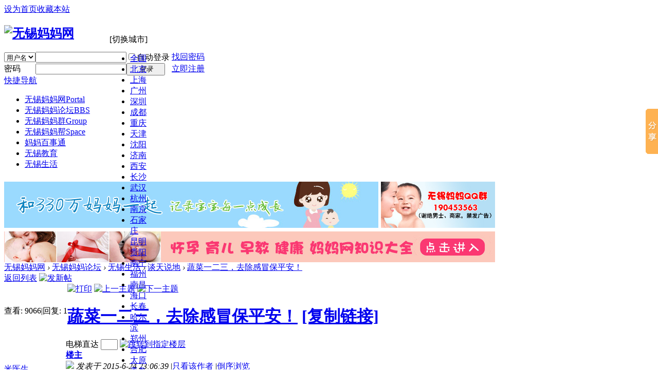

--- FILE ---
content_type: text/html; charset=gbk
request_url: http://wx.mamacn.com/thread-5862-1-1.html
body_size: 8666
content:
<!DOCTYPE html PUBLIC "-//W3C//DTD XHTML 1.0 Transitional//EN" "http://www.w3.org/TR/xhtml1/DTD/xhtml1-transitional.dtd">
<html xmlns="http://www.w3.org/1999/xhtml">
<head>
<meta http-equiv="Content-Type" content="text/html; charset=gbk" />
<title>蔬菜一二三，去除感冒保平安！ - 谈天说地 无锡妈妈网</title>
<link href="http://wx.mamacn.com/thread-5862-1-1.html" rel="canonical" />
<meta name="keywords" content="蔬菜一二三，去除感冒保平安！" />
<meta name="description" content=" 蔬菜一二三，去除感冒保平安！ ,无锡妈妈网" />
<meta name="generator" content="Discuz! X2" />
<meta name="author" content="Discuz! Team and Comsenz UI Team" />
<meta name="copyright" content="2001-2011 Comsenz Inc." />
<meta name="MSSmartTagsPreventParsing" content="True" />
<meta http-equiv="MSThemeCompatible" content="Yes" />
<base href="http://wx.mamacn.com/" /><link rel="stylesheet" type="text/css" href="data/cache/style_2_common.css?hXL" /><link rel="stylesheet" type="text/css" href="data/cache/style_2_forum_viewthread.css?hXL" /><script type="text/javascript">var STYLEID = '2', STATICURL = 'static/', IMGDIR = 'static/image/common', VERHASH = 'hXL', charset = 'gbk', discuz_uid = '0', cookiepre = '0H6T_2132_', cookiedomain = '', cookiepath = '/', showusercard = '1', attackevasive = '0', disallowfloat = 'newthread', creditnotice = '1|威望|,2|金钱|,3|贡献|', defaultstyle = '', REPORTURL = 'aHR0cDovL3d4Lm1hbWFjbi5jb20vdGhyZWFkLTU4NjItMS0xLmh0bWw=', SITEURL = 'http://wx.mamacn.com/', JSPATH = 'static/js/';</script>
<script src="static/js/common.js?hXL" type="text/javascript"></script><meta name="application-name" content="无锡妈妈网" />
<meta name="msapplication-tooltip" content="无锡妈妈网" />
<meta name="msapplication-task" content="name=无锡妈妈网;action-uri=http://wx.mamacn.com;icon-uri=http://wx.mamacn.com/static/image/common/portal.ico" /><meta name="msapplication-task" content="name=无锡妈妈论坛;action-uri=http://wx.mamacn.com/forum.php;icon-uri=http://wx.mamacn.com/static/image/common/bbs.ico" />
<meta name="msapplication-task" content="name=无锡妈妈群;action-uri=http://wx.mamacn.com/group.php;icon-uri=http://wx.mamacn.com/static/image/common/group.ico" /><meta name="msapplication-task" content="name=无锡妈妈帮;action-uri=http://wx.mamacn.com/home.php;icon-uri=http://wx.mamacn.com/static/image/common/home.ico" /><link rel="archives" title="无锡妈妈网" href="http://wx.mamacn.com/archiver/" />
<script src="static/js/forum.js?hXL" type="text/javascript"></script>
</head>

<body id="nv_forum" class="pg_viewthread" onkeydown="if(event.keyCode==27) return false;">
<div id="append_parent"></div><div id="ajaxwaitid"></div>

<div id="toptb" class="cl">
<div class="wp">
<div class="z"><a href="javascript:;"  onclick="setHomepage('http://wx.mamacn.com/');">设为首页</a><a href="http://wx.mamacn.com/"  onclick="addFavorite(this.href, '无锡妈妈网');return false;">收藏本站</a></div>
<div class="y">
</div>
</div>
</div>


<div id="qmenu_menu" class="p_pop blk" style="display: none;">
<div class="ptm pbw hm">
请 <a href="javascript:;" class="xi2" onclick="lsSubmit()"><strong>登录</strong></a> 后使用快捷导航<br />没有帐号？<a href="http://wx.mamacn.com/member.php?mod=register" class="xi2 xw1">立即注册</a>
</div>
</div>
<div id="hd">
<div class="wp">
<div class="hdc cl"><!--切换城市插件 -->

<DIV class=nav_switch id=showswitch >
<DIV class=citymama2 onmouseover="this.className='citymama1'"
style="margin-left:205px; margin-top:62px;WIDTH:75px; CURSOR: pointer; POSITION: absolute; TOP:5px; HEIGHT:21px"
onmouseout="this.className='citymama2'"><A class=moremama1>[切换城市]</A>
<UL class=listmama >
<LI><A href="http://www.mamacn.com/">全国</A> </LI>
<LI><A href="http://bj.mamacn.com/">北京</A> </LI>
<LI><A href="http://sh.mamacn.com/">上海</A> </LI>
<LI><A href="http://gz.mamacn.com/">广州</A> </LI>
<LI><A href="http://sz.mamacn.com/">深圳</A> </LI>
<LI><A href="http://cd.mamacn.com/">成都</A> </LI>
<LI><A href="http://cq.mamacn.com/">重庆</A> </LI>
<LI><A href="http://tj.mamacn.com/">天津</A> </LI>
<LI><A href="http://sy.mamacn.com/">沈阳</A> </LI>
<LI><A href="http://jn.mamacn.com/">济南</A> </LI>
<LI><A href="http://xa.mamacn.com/">西安</A> </LI>
<LI><A href="http://cs.mamacn.com/">长沙</A> </LI>
<LI><A href="http://wh.mamacn.com/">武汉</A> </LI>
<LI><A href="http://hz.mamacn.com/">杭州</A> </LI>
<LI><A href="http://nj.mamacn.com/">南京</A> </LI>
<LI><A href="http://sjz.mamacn.com/">石家庄</A> </LI>
<LI><A href="http://km.mamacn.com/">昆明</A> </LI>
<LI><A href="http://gy.mamacn.com/">贵阳</A> </LI>
<LI><A href="http://nn.mamacn.com/">南宁</A> </LI>
<LI><A href="http://fz.mamacn.com/">福州</A> </LI>
<LI><A href="http://nc.mamacn.com/">南昌</A> </LI>
<LI><A href="http://haikou.mamacn.com/">海口</A> </LI>
<LI><A href="http://cc.mamacn.com/">长春</A> </LI>
<LI><A href="http://hrb.mamacn.com/">哈尔滨</A> </LI>
<LI><A href="http://zz.mamacn.com/">郑州</A> </LI>
<LI><A href="http://hf.mamacn.com/">合肥</A> </LI>
<LI><A href="http://ty.mamacn.com/">太原</A> </LI>
<LI><A href="http://qd.mamacn.com/">青岛</A> </LI>
<LI><A href="http://dl.mamacn.com/">大连</A> </LI>
<LI><A href="http://suzhou.mamacn.com/">苏州</A> </LI>
<LI><A href="http://xm.mamacn.com/">厦门</A> </LI>
<LI><A href="http://fs.mamacn.com/">佛山</A> </LI>
<LI><A href="http://dg.mamacn.com/">东莞</A> </LI>
<LI><A href="http://jm.mamacn.com/">江门</A> </LI>
<LI><A href="http://st.mamacn.com/">汕头</A> </LI>
<LI><A href="http://wx.mamacn.com/">无锡</A> </LI>
<LI><A href="http://nb.mamacn.com/">宁波</A> </LI>
<LI><A href="http://bbs.mamacn.com/index.php?gid=8">更多</A> </LI>

</UL></DIV></DIV>
 <!--切换城市插件 -->







<h2><a href="./" title="无锡妈妈网"><img src="static/image/common/logo.png" alt="无锡妈妈网" border="0" /></a></h2>

<script src="static/js/logging.js?hXL" type="text/javascript"></script>
<form method="post" autocomplete="off" id="lsform" action="member.php?mod=logging&amp;action=login&amp;loginsubmit=yes&amp;infloat=yes&amp;lssubmit=yes" onsubmit="return lsSubmit()">
<div class="fastlg cl">
<span id="return_ls" style="display:none"></span>
<div class="y pns">
<table cellspacing="0" cellpadding="0">
<tr>
<td>
<span class="ftid">
<select name="fastloginfield" id="ls_fastloginfield" width="40" tabindex="900">
<option value="username">用户名</option>
<option value="uid">UID</option>
<option value="email">Email</option>
</select>
</span>
<script type="text/javascript">simulateSelect('ls_fastloginfield')</script>
</td>
<td><input type="text" name="username" id="ls_username" autocomplete="off" class="px vm" tabindex="901" /></td>
<td class="fastlg_l"><label for="ls_cookietime"><input type="checkbox" name="cookietime" id="ls_cookietime" class="pc" value="2592000" tabindex="903" />自动登录</label></td>
<td>&nbsp;<a href="javascript:;" onclick="showWindow('login', 'member.php?mod=logging&action=login&viewlostpw=1')">找回密码</a></td>
</tr>
<tr>
<td><label for="ls_password" class="z psw_w">密码</label></td>
<td><input type="password" name="password" id="ls_password" class="px vm" autocomplete="off" tabindex="902" /></td>
<td class="fastlg_l"><button type="submit" class="pn vm" tabindex="904" style="width: 75px;"><em>登录</em></button></td>
<td>&nbsp;<a href="http://wx.mamacn.com/member.php?mod=register" class="xi2 xw1">立即注册</a></td>
</tr>
</table>
<input type="hidden" name="quickforward" value="yes" />
<input type="hidden" name="handlekey" value="ls" />
</div>
</div>
</form>
</div>

<div id="nv">
<a href="javascript:;" id="qmenu" onmouseover="showMenu({'ctrlid':'qmenu','pos':'34!','ctrlclass':'a','duration':2});">快捷导航</a>
<ul><li id="mn_portal" ><a href="http://wx.mamacn.com" hidefocus="true" title="Portal"  >无锡妈妈网<span>Portal</span></a></li><li class="a" id="mn_forum" ><a href="http://wx.mamacn.com/forum.php" hidefocus="true" title="BBS"  >无锡妈妈论坛<span>BBS</span></a></li><li id="mn_group" ><a href="http://wx.mamacn.com/group.php" hidefocus="true" title="Group"  >无锡妈妈群<span>Group</span></a></li><li id="mn_home" ><a href="http://wx.mamacn.com/home.php" hidefocus="true" title="Space"  >无锡妈妈帮<span>Space</span></a></li><li id="mn_N4b77" ><a href="http://wx.mamacn.com/mama/" hidefocus="true"  >妈妈百事通</a></li><li id="mn_Ne7ce" ><a href="http://wx.mamacn.com/edu/" hidefocus="true"  >无锡教育</a></li><li id="mn_N7491" ><a href="http://wx.mamacn.com/life/" hidefocus="true"  >无锡生活</a></li></ul>
</div>
<div id="mu" class="cl">
</div><div class="a_mu"><table border=0 cellpadding=0 cellspacing=0 width=955  height=97>

<tr><td height=7></td></tr>
	<tr>
<td width=728><a href="http://bbs.mamacn.com/" target="_blank"><img src="http://bbs.mamacn.com/adimage/ad20141026.jpg"  width=728 height=90></a></td>
<td width=5></td>
<td width=222><a href="http://wx.mamacn.com/thread-707-1-1.html" target="_blank"><img src="http://wx.mamacn.com/adimage/wxmama222.jpg"  width=222 height=90></a>
</td>
	</tr>
</table>
<table border=0 cellpadding=0 cellspacing=0 width=955  height=67>

<tr><td height=7></td></tr>
	<tr>
<td width=955><a href="http://www.mamacn.com/" target="_blank"><img src="http://bbs.mamacn.com/adimage/mamacn955.jpg"  width=955 height=60></a>
</td>
	</tr>
</table></div></div>
</div>


<div id="wp" class="wp"><script type="text/javascript">var fid = parseInt('41'), tid = parseInt('5862');</script>

<script src="static/js/forum_viewthread.js?hXL" type="text/javascript"></script>
<script type="text/javascript">zoomstatus = parseInt(1);var imagemaxwidth = '600';var aimgcount = new Array();</script>

<style id="diy_style" type="text/css"></style>
<!--[diy=diynavtop]--><div id="diynavtop" class="area"></div><!--[/diy]-->
<div id="pt" class="bm cl">
<div class="z">
<a href="./" class="nvhm" title="首页">无锡妈妈网</a> <em>&rsaquo;</em> <a href="http://wx.mamacn.com/forum.php">无锡妈妈论坛</a> <em>&rsaquo;</em> <a href="http://wx.mamacn.com/forum.php?gid=36">无锡生活</a> <em>&rsaquo;</em> <a href="http://wx.mamacn.com/forum.php?mod=forumdisplay&fid=41&page=1">谈天说地</a> <em>&rsaquo;</em> <a href="http://wx.mamacn.com/thread-5862-1-1.html">蔬菜一二三，去除感冒保平安！</a>
</div>
</div>

<style id="diy_style" type="text/css"></style>
<div class="wp">
<!--[diy=diy1]--><div id="diy1" class="area"></div><!--[/diy]-->
</div>

<div id="ct" class="wp cl">
<div id="pgt" class="pgs mbm cl ">
<div class="pgt"></div>
<span class="y pgb"><a href="http://wx.mamacn.com/forum.php?mod=forumdisplay&fid=41&page=1">返回列表</a></span>
<a id="newspecial" onmouseover="$('newspecial').id = 'newspecialtmp';this.id = 'newspecial';showMenu({'ctrlid':this.id})" onclick="showWindow('newthread', 'forum.php?mod=post&action=newthread&fid=41')" href="javascript:;" title="发新帖"><img src="static/image/common/pn_post.png" alt="发新帖" /></a></div>



<div id="postlist" class="pl bm">
<table cellspacing="0" cellpadding="0">
<tr>
<td class="pls ptm pbm">
<div class="hm">
<span class="xg1">查看:</span> <span class="xi1">9066</span><span class="pipe">|</span><span class="xg1">回复:</span> <span class="xi1">1</span>
</div>
</td>
<td class="plc ptm pbn">
<div class="y">
<a href="http://wx.mamacn.com/forum.php?mod=viewthread&amp;action=printable&amp;tid=5862" title="打印" target="_blank"><img src="static/image/common/print.png" alt="打印" class="vm" /></a>
<a href="http://wx.mamacn.com/forum.php?mod=redirect&amp;goto=nextoldset&amp;tid=5862" title="上一主题"><img src="static/image/common/thread-prev.png" alt="上一主题" class="vm" /></a>
<a href="http://wx.mamacn.com/forum.php?mod=redirect&amp;goto=nextnewset&amp;tid=5862" title="下一主题"><img src="static/image/common/thread-next.png" alt="下一主题" class="vm" /></a>
</div>
<h1 class="ts">
<a href="http://wx.mamacn.com/thread-5862-1-1.html" id="thread_subject">蔬菜一二三，去除感冒保平安！</a>
<span class="xw0 xs1 xg1">
<a href="http://wx.mamacn.com/thread-5862-1-1.html" onclick="return copyThreadUrl(this)" title="您的朋友访问此链接后，您将获得相应的积分奖励">[复制链接]</a>
</span>
</h1>
</td>
</tr>
</table>


<table cellspacing="0" cellpadding="0" class="ad"><tr><td class="pls"></td><td class="plc"></td></tr></table><div id="post_33958"><table id="pid33958" summary="pid33958" cellspacing="0" cellpadding="0">
<tr>
<td class="pls" rowspan="2">
 <div class="pi">
<div class="authi"><a href="http://wx.mamacn.com/space-uid-11173620.html" target="_blank" class="xw1">米医生</a>

</div>
</div>
<div class="p_pop blk bui" id="userinfo33958" style="display: none; margin-top: -11px;">
<div class="m z">
<div id="userinfo33958_ma"></div>
</div>
<div class="i y">
<div>
<strong><a href="http://wx.mamacn.com/space-uid-11173620.html" target="_blank" class="xi2">米医生</a></strong>
<em>当前离线</em>
</div>
<dl class="cl"><dt>注册时间</dt><dd>2015-6-19</dd><dt>最后登录</dt><dd>2015-11-25</dd><dt>阅读权限</dt><dd>20</dd><dt>积分</dt><dd>42</dd><dt>精华</dt><dd>0</dd><dt>帖子</dt><dd><a href="http://wx.mamacn.com/home.php?mod=space&uid=11173620&do=thread&type=reply&view=me&from=space" target="_blank" class="xi2">9</a></dd></dl>
<div class="imicn">
<a href="http://wx.mamacn.com/home.php?mod=space&amp;uid=11173620&amp;do=profile" target="_blank" title="查看详细资料"><img src="static/image/common/userinfo.gif" alt="查看详细资料" /></a>
</div>
<div id="avatarfeed"><span id="threadsortswait"></span></div>
</div>
</div>
<div>
<div class="avatar" onmouseover="showauthor(this, 'userinfo33958')"><a href="http://wx.mamacn.com/space-uid-11173620.html" target="_blank"><img src="http://bbs.mamacn.com/ucenter/avatar.php?uid=11173620&size=middle" /></a></div>
<p><em><a href="http://wx.mamacn.com/home.php?mod=spacecp&amp;ac=usergroup&amp;gid=11" target="_blank">注册会员</a></em></p>
</div>
<p id="g_up33958" onmouseover="showMenu({'ctrlid':this.id, 'pos':'12!'});"><img src="static/image/common/star_level2.gif" alt="Rank: 2" /></p>
<div id="g_up33958_menu" class="tip tip_4" style="display: none;">
<div class="tip_horn"></div>
<div class="tip_c">注册会员, 积分 42, 距离下一级还需 158 积分</div>
</div>
<dl class="pil cl"><dt>积分</dt><dd>42</dd><dt>帖子</dt><dd><a href="http://wx.mamacn.com/home.php?mod=space&uid=11173620&do=thread&type=reply&view=me&from=space" target="_blank" class="xi2">9</a></dd></dl><ul class="xl xl2 o cl">
<li class="callon"><a href="http://wx.mamacn.com/space-uid-11173620.html" target="_blank" title="串个门" class="xi2">串个门</a></li>
<li class="buddy"><a href="http://wx.mamacn.com/home.php?mod=spacecp&amp;ac=friend&amp;op=add&amp;uid=11173620&amp;handlekey=addfriendhk_11173620" id="a_friend_li_33958" onclick="showWindow(this.id, this.href, 'get', 1, {'ctrlid':this.id,'pos':'00'});" title="加好友" class="xi2">加好友</a></li>
<li class="poke2"><a href="http://wx.mamacn.com/home.php?mod=spacecp&amp;ac=poke&amp;op=send&amp;uid=11173620" id="a_poke_li_33958" onclick="showWindow(this.id, this.href, 'get', 0);" title="打招呼" class="xi2">打招呼</a></li>
<li class="pm2"><a href="http://wx.mamacn.com/home.php?mod=spacecp&amp;ac=pm&amp;op=showmsg&amp;handlekey=showmsg_11173620&amp;touid=11173620&amp;pmid=0&amp;daterange=2&amp;pid=33958&amp;tid=5862" onclick="showWindow('sendpm', this.href);" title="发消息" class="xi2">发消息</a></li>
</ul>
</td>
<td class="plc">
<div class="pi">
<div id="fj" class="y">
<label class="z">电梯直达</label>
<input type="text" class="px p_fre z" size="2" onkeyup="$('fj_btn').href='forum.php?mod=redirect&ptid=5862&authorid=0&postno='+this.value" onkeydown="if(event.keyCode==13) {window.location=$('fj_btn').href;return false;}" title="跳转到指定楼层" />
<a href="javascript:;" id="fj_btn" class="z" title="跳转到指定楼层"><img src="static/image/common/fj_btn.png" alt="跳转到指定楼层" class="vm" /></a>
</div>
<strong>
<a href="http://wx.mamacn.com/thread-5862-1-1.html" title="您的朋友访问此链接后，您将获得相应的积分奖励" id="postnum33958" onclick="setCopy(this.href, '帖子地址复制成功');return false;">楼主</a>
</strong>
<div class="pti">
<div class="pdbt">
</div>
<div class="authi">
<img class="authicn vm" id="authicon33958" src="static/image/common/online_member.gif" />
<em id="authorposton33958">发表于 2015-6-24 23:06:39</em>
<span class="pipe">|</span><a href="http://wx.mamacn.com/forum.php?mod=viewthread&amp;tid=5862&amp;page=1&amp;authorid=11173620" rel="nofollow">只看该作者</a>
<span class="pipe">|</span><a href="http://wx.mamacn.com/forum.php?mod=viewthread&amp;tid=5862&amp;extra=page%3D1&amp;ordertype=1">倒序浏览</a>
</div>
</div>
</div><div class="pct"><style type="text/css">.pcb{margin-right:0}</style><div class="pcb">
<div class="t_fsz">
<table cellspacing="0" cellpadding="0"><tr><td class="t_f" id="postmessage_33958">
<p align="center"></p><br />
<p align="center"></p><br />
<p align="center"></p><br />
<p align="center"></p><br />
<p align="center"></p><br />
<p align="center"></p><br />
<p align="center"></p><br />
<p align="center"></p><br />
<p align="center"></p><br />
<p align="center"></p><br />
<p align="center"></p><br />
<br />
</td></tr></table>
<div class="locked">附件: <em>你需要<a href="http://wx.mamacn.com/member.php?mod=logging&amp;action=login" onclick="showWindow('login', this.href);return false;">登录</a>才可以下载或查看附件。没有帐号？<a href="http://wx.mamacn.com/member.php?mod=register" title="注册帐号">立即注册</a> </em></div>
</div>
<div id="comment_33958" class="cm">
</div>
<div id="post_rate_div_33958"></div>
</div></div>

</td></tr>
<tr><td class="plc plm">
<div class="modact"><a href="http://wx.mamacn.com/forum.php?mod=misc&amp;action=viewthreadmod&amp;tid=5862" title="帖子模式" onclick="showWindow('viewthreadmod', this.href)">本主题由 mamacn 于 2015-7-6 10:39:45 移动</a></div><div id="p_btn" class="mtw mbm cl">
<a href="http://wx.mamacn.com/home.php?mod=spacecp&amp;ac=share&amp;type=thread&amp;id=5862" id="k_share" onclick="showWindow(this.id, this.href, 'get', 0);" onmouseover="this.title = $('sharenumber').innerHTML + ' 人分享'"><i><img src="static/image/common/oshr.png" alt="分享" />分享<span id="sharenumber">0</span></i></a>
<a href="http://wx.mamacn.com/home.php?mod=spacecp&amp;ac=favorite&amp;type=thread&amp;id=5862" id="k_favorite" onclick="showWindow(this.id, this.href, 'get', 0);" onmouseover="this.title = $('favoritenumber').innerHTML + ' 人收藏'"><i><img src="static/image/common/fav.gif" alt="收藏" />收藏<span id="favoritenumber">0</span></i></a>
</div>
</td>
</tr>
<tr>
<td class="pls"></td>
<td class="plc">
<div class="po">
<div class="pob cl">
<em>
</em>

<p>
<a href="javascript:;" id="mgc_post_33958" onmouseover="showMenu(this.id)" class="showmenu">使用道具</a>
<a href="javascript:;" onclick="showWindow('miscreport33958', 'misc.php?mod=report&rtype=post&rid=33958&tid=5862&fid=41', 'get', -1);return false;">举报</a>
</p>

<ul id="mgc_post_33958_menu" class="p_pop mgcmn" style="display: none;">
</ul>
<script type="text/javascript" reload="1">checkmgcmn('post_33958')</script>
</div>
</div>

</td>
</tr>
<tr class="ad">
<td class="pls"></td>
<td class="plc">
</td>
</tr>
</table>
</div><div id="post_34371"><table id="pid34371" summary="pid34371" cellspacing="0" cellpadding="0">
<tr>
<td class="pls" rowspan="2">
 <a name="lastpost"></a><div class="pi">
<div class="authi"><a href="http://wx.mamacn.com/space-uid-15507889.html" target="_blank" class="xw1">藕断丝不断</a>

</div>
</div>
<div class="p_pop blk bui" id="userinfo34371" style="display: none; margin-top: -11px;">
<div class="m z">
<div id="userinfo34371_ma"></div>
</div>
<div class="i y">
<div>
<strong><a href="http://wx.mamacn.com/space-uid-15507889.html" target="_blank" class="xi2">藕断丝不断</a></strong>
<em>当前离线</em>
</div>
<dl class="cl"><dt>注册时间</dt><dd>2016-12-4</dd><dt>最后登录</dt><dd>2016-12-22</dd><dt>阅读权限</dt><dd>20</dd><dt>积分</dt><dd>16</dd><dt>精华</dt><dd>0</dd><dt>帖子</dt><dd><a href="http://wx.mamacn.com/home.php?mod=space&uid=15507889&do=thread&type=reply&view=me&from=space" target="_blank" class="xi2">7</a></dd></dl>
<div class="imicn">
<a href="http://wx.mamacn.com/home.php?mod=space&amp;uid=15507889&amp;do=profile" target="_blank" title="查看详细资料"><img src="static/image/common/userinfo.gif" alt="查看详细资料" /></a>
</div>
<div id="avatarfeed"><span id="threadsortswait"></span></div>
</div>
</div>
<div>
<div class="avatar" onmouseover="showauthor(this, 'userinfo34371')"><a href="http://wx.mamacn.com/space-uid-15507889.html" target="_blank"><img src="http://bbs.mamacn.com/ucenter/avatar.php?uid=15507889&size=middle" /></a></div>
<p><em><a href="http://wx.mamacn.com/home.php?mod=spacecp&amp;ac=usergroup&amp;gid=11" target="_blank">注册会员</a></em></p>
</div>
<p id="g_up34371" onmouseover="showMenu({'ctrlid':this.id, 'pos':'12!'});"><img src="static/image/common/star_level2.gif" alt="Rank: 2" /></p>
<div id="g_up34371_menu" class="tip tip_4" style="display: none;">
<div class="tip_horn"></div>
<div class="tip_c">注册会员, 积分 16, 距离下一级还需 184 积分</div>
</div>
<dl class="pil cl"><dt>积分</dt><dd>16</dd><dt>帖子</dt><dd><a href="http://wx.mamacn.com/home.php?mod=space&uid=15507889&do=thread&type=reply&view=me&from=space" target="_blank" class="xi2">7</a></dd></dl><ul class="xl xl2 o cl">
<li class="callon"><a href="http://wx.mamacn.com/space-uid-15507889.html" target="_blank" title="串个门" class="xi2">串个门</a></li>
<li class="buddy"><a href="http://wx.mamacn.com/home.php?mod=spacecp&amp;ac=friend&amp;op=add&amp;uid=15507889&amp;handlekey=addfriendhk_15507889" id="a_friend_li_34371" onclick="showWindow(this.id, this.href, 'get', 1, {'ctrlid':this.id,'pos':'00'});" title="加好友" class="xi2">加好友</a></li>
<li class="poke2"><a href="http://wx.mamacn.com/home.php?mod=spacecp&amp;ac=poke&amp;op=send&amp;uid=15507889" id="a_poke_li_34371" onclick="showWindow(this.id, this.href, 'get', 0);" title="打招呼" class="xi2">打招呼</a></li>
<li class="pm2"><a href="http://wx.mamacn.com/home.php?mod=spacecp&amp;ac=pm&amp;op=showmsg&amp;handlekey=showmsg_15507889&amp;touid=15507889&amp;pmid=0&amp;daterange=2&amp;pid=34371&amp;tid=5862" onclick="showWindow('sendpm', this.href);" title="发消息" class="xi2">发消息</a></li>
</ul>
</td>
<td class="plc">
<div class="pi">
<strong>
<a href="http://wx.mamacn.com/forum.php?mod=redirect&goto=findpost&ptid=5862&pid=34371" title="您的朋友访问此链接后，您将获得相应的积分奖励" id="postnum34371" onclick="setCopy(this.href, '帖子地址复制成功');return false;">沙发</a>
</strong>
<div class="pti">
<div class="pdbt">
</div>
<div class="authi">
<img class="authicn vm" id="authicon34371" src="static/image/common/online_member.gif" />
<em id="authorposton34371">发表于 2016-12-6 19:31:42</em>
<span class="pipe">|</span><a href="http://wx.mamacn.com/forum.php?mod=viewthread&amp;tid=5862&amp;page=1&amp;authorid=15507889" rel="nofollow">只看该作者</a>
</div>
</div>
</div><div class="pct"><div class="pcb">
<div class="t_fsz">
<table cellspacing="0" cellpadding="0"><tr><td class="t_f" id="postmessage_34371">
哦，这样啊！！！！！！</td></tr></table>
</div>
<div id="comment_34371" class="cm">
</div>
<div id="post_rate_div_34371"></div>
</div></div>

</td></tr>
<tr><td class="plc plm">
</td>
</tr>
<tr>
<td class="pls"></td>
<td class="plc">
<div class="po">
<div class="pob cl">
<em>
</em>

<p>
<a href="javascript:;" id="mgc_post_34371" onmouseover="showMenu(this.id)" class="showmenu">使用道具</a>
<a href="javascript:;" onclick="showWindow('miscreport34371', 'misc.php?mod=report&rtype=post&rid=34371&tid=5862&fid=41', 'get', -1);return false;">举报</a>
</p>

<ul id="mgc_post_34371_menu" class="p_pop mgcmn" style="display: none;">
</ul>
<script type="text/javascript" reload="1">checkmgcmn('post_34371')</script>
</div>
</div>

</td>
</tr>
<tr class="ad">
<td class="pls"></td>
<td class="plc">
</td>
</tr>
</table>
</div>
<div id="postlistreply" class="pl"><div id="post_new" class="viewthread_table" style="display: none"></div></div>
</div>


<form method="post" autocomplete="off" name="modactions" id="modactions">
<input type="hidden" name="formhash" value="26107379" />
<input type="hidden" name="optgroup" />
<input type="hidden" name="operation" />
<input type="hidden" name="listextra" value="page%3D1" />
<input type="hidden" name="page" value="1" />
</form>


<div class="pgs mtm mbm cl">
<span class="pgb y"><a href="http://wx.mamacn.com/forum.php?mod=forumdisplay&fid=41&page=1">返回列表</a></span>
<a id="newspecialtmp" onmouseover="$('newspecial').id = 'newspecialtmp';this.id = 'newspecial';showMenu({'ctrlid':this.id})" onclick="showWindow('newthread', 'forum.php?mod=post&action=newthread&fid=41')" href="javascript:;" title ="发新帖"><img src="static/image/common/pn_post.png" alt="发新帖" /></a>
</div>

<!--[diy=diyfastposttop]--><div id="diyfastposttop" class="area"></div><!--[/diy]-->
<script type="text/javascript">
var postminchars = parseInt('10');
var postmaxchars = parseInt('10000');
var disablepostctrl = parseInt('0');
</script>

<div id="f_pst" class="pl bm bmw">
<form method="post" autocomplete="off" id="fastpostform" action="forum.php?mod=post&amp;action=reply&amp;fid=41&amp;tid=5862&amp;extra=page%3D1&amp;replysubmit=yes&amp;infloat=yes&amp;handlekey=fastpost" onSubmit="return fastpostvalidate(this)">
<table cellspacing="0" cellpadding="0">
<tr>
<td class="pls">
</td>
<td class="plc">

<span id="fastpostreturn"></span>


<div class="cl">
<div id="fastsmiliesdiv" class="y"><div id="fastsmiliesdiv_data"><div id="fastsmilies"></div></div></div><div class="hasfsl" id="fastposteditor">
<div class="tedt mtn">
<div class="bar">
<span class="y">
<a href="http://wx.mamacn.com/forum.php?mod=post&amp;action=reply&amp;fid=41&amp;tid=5862" onclick="return switchAdvanceMode(this.href)">高级模式</a>
</span><script src="static/js/seditor.js?hXL" type="text/javascript"></script>
<div class="fpd">
<a href="javascript:;" title="文字加粗" class="fbld">B</a>
<a href="javascript:;" title="设置文字颜色" class="fclr" id="fastpostforecolor">Color</a>
<a id="fastpostimg" href="javascript:;" title="图片" class="fmg">Image</a>
<a id="fastposturl" href="javascript:;" title="添加链接" class="flnk">Link</a>
<a id="fastpostquote" href="javascript:;" title="引用" class="fqt">Quote</a>
<a id="fastpostcode" href="javascript:;" title="代码" class="fcd">Code</a>
<a href="javascript:;" class="fsml" id="fastpostsml">Smilies</a>
</div></div>
<div class="area">
<div class="pt hm">您需要登录后才可以回帖 <a href="http://wx.mamacn.com/member.php?mod=logging&amp;action=login" onclick="showWindow('login', this.href)" class="xi2">登录</a> | <a href="http://wx.mamacn.com/member.php?mod=register" class="xi2">立即注册</a> </div>
</div>
</div>
</div>
</div>

<input type="hidden" name="formhash" value="26107379" />
<input type="hidden" name="subject" value="" />
<p class="ptm pnpost">
<button type="button" onclick="showWindow('login', 'member.php?mod=logging&action=login&guestmessage=yes')" name="replysubmit" id="fastpostsubmit" class="pn pnc vm" value="replysubmit" tabindex="5"><strong>发表回复</strong></button>
<label for="fastpostrefresh"><input id="fastpostrefresh" type="checkbox" class="pc" />回帖后跳转到最后一页</label>
<script type="text/javascript">if(getcookie('fastpostrefresh') == 1) {$('fastpostrefresh').checked=true;}</script>
</p>
</td>
</tr>
</table>
</form>
</div>

<script type="text/javascript">document.onkeyup = function(e){keyPageScroll(e, 0, 0, 'forum.php?mod=viewthread&tid=5862', 1);}</script>
</div>

<div class="wp mtn">
<!--[diy=diy3]--><div id="diy3" class="area"></div><!--[/diy]-->
</div>

<!-- Baidu Button BEGIN -->
<script type="text/javascript" id="bdshare_js" data="type=slide&amp;img=0&amp;uid=14210" ></script>
<script type="text/javascript" id="bdshell_js"></script>
<script type="text/javascript">
document.getElementById("bdshell_js").src = "http://bdimg.share.baidu.com/static/js/shell_v2.js?cdnversion=" + new Date().getHours();
</script>
<!-- Baidu Button END -->

</div>





<table cellSpacing=0 cellPadding=0 width=950 border=0>
<tr><td height=5></td></tr>
</table>
<table width="99%" border="0" cellspacing="0" cellpadding="0">
<tr>
<td align="center">
        <a href="http://www.mamacn.com/about/introduce.html" target="_blank">关于我们</a> - 
        <a href="http://www.mamacn.com/about/ggfw.html" target="_blank">广告合作</a> - 
        <a href="http://www.mamacn.com/about/bqsm.html" target="_blank">使用条款</a> - 
        <a href="http://www.mamacn.com/about/help.html" target="_blank">客服中心</a> - 
   	<a href="http://www.mamacn.com/about/contact.html" target="_blank">联系我们</a> - 
        <a href="http://www.mamacn.com/about/copyright.html" target="_blank">免责声明</a> - 	
        <a href="http://www.mamacn.com/about/link.html" target="_blank">友情链接</a> - 
        <a href="http://www.mamacn.com" target="_blank">妈妈网</a> - 
        <a href="http://bbs.mamacn.com" target="_blank">妈妈论坛</a> - 
        <a href="http://my.mamacn.com" target="_blank">妈妈说</a> - 
        <a href="http://erge.mamacn.com" target="_blank">儿歌</a> - 
        <a href="http://donghua.mamacn.com" target="_blank">动画片</a>
</td>
</tr>
<tr><td height="3"></td></tr>
<tr>
<td align="center" class="lh20">&copy; 2007-2012 MAMACN.COM <strong><a href="http://wx.mamacn.com/" target="_blank">无锡妈妈网</a></strong>版权所有 技术Discuz! 
<script type="text/javascript">
var _bdhmProtocol = (("https:" == document.location.protocol) ? " https://" : " http://");
document.write(unescape("%3Cscript src='" + _bdhmProtocol + "hm.baidu.com/h.js%3Fb98f98593504be98863472395e061ab6' type='text/javascript'%3E%3C/script%3E"));
</script>
<a>  粤ICP备08026690号</a> 

</td>
</tr>
<tr><td height="5"></td></tr>

</table>







<div id="g_upmine_menu" class="tip tip_3" style="display:none;">
<div class="tip_c">
积分 0, 距离下一级还需  积分
</div>
<div class="tip_horn"></div>
</div>
<script src="home.php?mod=misc&ac=sendmail&rand=1764048037" type="text/javascript"></script>
<span id="scrolltop" onclick="window.scrollTo('0','0')">回顶部</span>
<script type="text/javascript">_attachEvent(window, 'scroll', function(){showTopLink();});</script>
</body>
</html>
